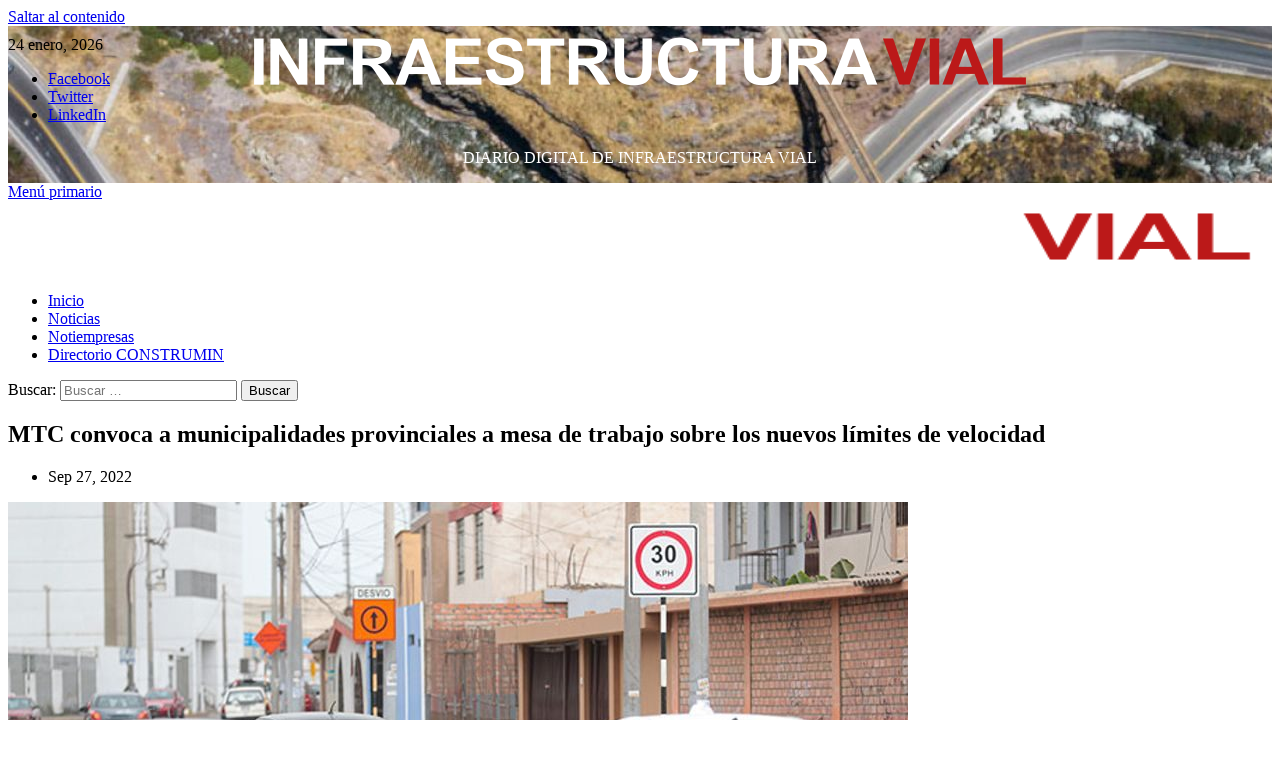

--- FILE ---
content_type: text/html; charset=UTF-8
request_url: https://infraestructuravial.pe/infraestructura-vial/mtc-convoca-a-municipalidades-provinciales-a-mesa-de-trabajo-sobre-los-nuevos-limites-de-velocidad/
body_size: 17846
content:
<!doctype html>
<html lang="es">

<head>
    <meta charset="UTF-8">
    <meta name="viewport" content="width=device-width, initial-scale=1">
    <link rel="profile" href="http://gmpg.org/xfn/11">
    <style>
#wpadminbar #wp-admin-bar-wsm_free_top_button .ab-icon:before {
	content: "\f239";
	color: #FF9800;
	top: 3px;
}
</style><meta name='robots' content='index, follow, max-image-preview:large, max-snippet:-1, max-video-preview:-1' />
	<style>img:is([sizes="auto" i], [sizes^="auto," i]) { contain-intrinsic-size: 3000px 1500px }</style>
	<link rel='preload' href='https://fonts.googleapis.com/css?family=Source%2BSans%2BPro%3A400%2C700%7CLato%3A400%2C700&#038;subset=latin&#038;display=swap' as='style' onload="this.onload=null;this.rel='stylesheet'" type='text/css' media='all' crossorigin='anonymous'>
<link rel='preconnect' href='https://fonts.googleapis.com' crossorigin='anonymous'>
<link rel='preconnect' href='https://fonts.gstatic.com' crossorigin='anonymous'>

	<!-- This site is optimized with the Yoast SEO plugin v25.8 - https://yoast.com/wordpress/plugins/seo/ -->
	<title>MTC convoca a municipalidades provinciales a mesa de trabajo sobre los nuevos límites de velocidad -</title>
	<link rel="canonical" href="https://infraestructuravial.pe/infraestructura-vial2/mtc-convoca-a-municipalidades-provinciales-a-mesa-de-trabajo-sobre-los-nuevos-limites-de-velocidad/" />
	<meta property="og:locale" content="es_ES" />
	<meta property="og:type" content="article" />
	<meta property="og:title" content="MTC convoca a municipalidades provinciales a mesa de trabajo sobre los nuevos límites de velocidad -" />
	<meta property="og:description" content="La Dirección de Seguridad Vial del Ministerio de Transportes y Comunicaciones ha convocado a las..." />
	<meta property="og:url" content="https://infraestructuravial.pe/infraestructura-vial2/mtc-convoca-a-municipalidades-provinciales-a-mesa-de-trabajo-sobre-los-nuevos-limites-de-velocidad/" />
	<meta property="article:publisher" content="https://www.facebook.com/cm.infraestructuravial" />
	<meta property="article:published_time" content="2022-09-27T14:45:34+00:00" />
	<meta property="article:modified_time" content="2022-09-27T14:45:39+00:00" />
	<meta property="og:image" content="https://infraestructuravial.pe/wp/wp-content/uploads/2022/09/MTC-convoca-a-municipalidades-provinciales-a-mesa-de-trabajo-sobre-los-nuevos-limites-de-velocidad.jpg" />
	<meta property="og:image:width" content="900" />
	<meta property="og:image:height" content="520" />
	<meta property="og:image:type" content="image/jpeg" />
	<meta name="author" content="admin" />
	<meta name="twitter:card" content="summary_large_image" />
	<meta name="twitter:creator" content="@Infraestvial" />
	<meta name="twitter:site" content="@Infraestvial" />
	<meta name="twitter:label1" content="Escrito por" />
	<meta name="twitter:data1" content="admin" />
	<meta name="twitter:label2" content="Tiempo de lectura" />
	<meta name="twitter:data2" content="2 minutos" />
	<script type="application/ld+json" class="yoast-schema-graph">{"@context":"https://schema.org","@graph":[{"@type":"Article","@id":"https://infraestructuravial.pe/infraestructura-vial2/mtc-convoca-a-municipalidades-provinciales-a-mesa-de-trabajo-sobre-los-nuevos-limites-de-velocidad/#article","isPartOf":{"@id":"https://infraestructuravial.pe/infraestructura-vial2/mtc-convoca-a-municipalidades-provinciales-a-mesa-de-trabajo-sobre-los-nuevos-limites-de-velocidad/"},"author":{"name":"admin","@id":"https://infraestructuravial.pe/#/schema/person/23f0bf450ea9dab81b1e5d11d3b3c6a6"},"headline":"MTC convoca a municipalidades provinciales a mesa de trabajo sobre los nuevos límites de velocidad","datePublished":"2022-09-27T14:45:34+00:00","dateModified":"2022-09-27T14:45:39+00:00","mainEntityOfPage":{"@id":"https://infraestructuravial.pe/infraestructura-vial2/mtc-convoca-a-municipalidades-provinciales-a-mesa-de-trabajo-sobre-los-nuevos-limites-de-velocidad/"},"wordCount":258,"publisher":{"@id":"https://infraestructuravial.pe/#organization"},"image":{"@id":"https://infraestructuravial.pe/infraestructura-vial2/mtc-convoca-a-municipalidades-provinciales-a-mesa-de-trabajo-sobre-los-nuevos-limites-de-velocidad/#primaryimage"},"thumbnailUrl":"https://infraestructuravial.pe/wp/wp-content/uploads/2022/09/MTC-convoca-a-municipalidades-provinciales-a-mesa-de-trabajo-sobre-los-nuevos-limites-de-velocidad.jpg","articleSection":["Infraestructura Vial"],"inLanguage":"es"},{"@type":"WebPage","@id":"https://infraestructuravial.pe/infraestructura-vial2/mtc-convoca-a-municipalidades-provinciales-a-mesa-de-trabajo-sobre-los-nuevos-limites-de-velocidad/","url":"https://infraestructuravial.pe/infraestructura-vial2/mtc-convoca-a-municipalidades-provinciales-a-mesa-de-trabajo-sobre-los-nuevos-limites-de-velocidad/","name":"MTC convoca a municipalidades provinciales a mesa de trabajo sobre los nuevos límites de velocidad -","isPartOf":{"@id":"https://infraestructuravial.pe/#website"},"primaryImageOfPage":{"@id":"https://infraestructuravial.pe/infraestructura-vial2/mtc-convoca-a-municipalidades-provinciales-a-mesa-de-trabajo-sobre-los-nuevos-limites-de-velocidad/#primaryimage"},"image":{"@id":"https://infraestructuravial.pe/infraestructura-vial2/mtc-convoca-a-municipalidades-provinciales-a-mesa-de-trabajo-sobre-los-nuevos-limites-de-velocidad/#primaryimage"},"thumbnailUrl":"https://infraestructuravial.pe/wp/wp-content/uploads/2022/09/MTC-convoca-a-municipalidades-provinciales-a-mesa-de-trabajo-sobre-los-nuevos-limites-de-velocidad.jpg","datePublished":"2022-09-27T14:45:34+00:00","dateModified":"2022-09-27T14:45:39+00:00","breadcrumb":{"@id":"https://infraestructuravial.pe/infraestructura-vial2/mtc-convoca-a-municipalidades-provinciales-a-mesa-de-trabajo-sobre-los-nuevos-limites-de-velocidad/#breadcrumb"},"inLanguage":"es","potentialAction":[{"@type":"ReadAction","target":["https://infraestructuravial.pe/infraestructura-vial2/mtc-convoca-a-municipalidades-provinciales-a-mesa-de-trabajo-sobre-los-nuevos-limites-de-velocidad/"]}]},{"@type":"ImageObject","inLanguage":"es","@id":"https://infraestructuravial.pe/infraestructura-vial2/mtc-convoca-a-municipalidades-provinciales-a-mesa-de-trabajo-sobre-los-nuevos-limites-de-velocidad/#primaryimage","url":"https://infraestructuravial.pe/wp/wp-content/uploads/2022/09/MTC-convoca-a-municipalidades-provinciales-a-mesa-de-trabajo-sobre-los-nuevos-limites-de-velocidad.jpg","contentUrl":"https://infraestructuravial.pe/wp/wp-content/uploads/2022/09/MTC-convoca-a-municipalidades-provinciales-a-mesa-de-trabajo-sobre-los-nuevos-limites-de-velocidad.jpg","width":900,"height":520},{"@type":"BreadcrumbList","@id":"https://infraestructuravial.pe/infraestructura-vial2/mtc-convoca-a-municipalidades-provinciales-a-mesa-de-trabajo-sobre-los-nuevos-limites-de-velocidad/#breadcrumb","itemListElement":[{"@type":"ListItem","position":1,"name":"Portada","item":"https://infraestructuravial.pe/"},{"@type":"ListItem","position":2,"name":"MTC convoca a municipalidades provinciales a mesa de trabajo sobre los nuevos límites de velocidad"}]},{"@type":"WebSite","@id":"https://infraestructuravial.pe/#website","url":"https://infraestructuravial.pe/","name":"Infraestructura Vial","description":"DIARIO DIGITAL DE INFRAESTRUCTURA VIAL","publisher":{"@id":"https://infraestructuravial.pe/#organization"},"potentialAction":[{"@type":"SearchAction","target":{"@type":"EntryPoint","urlTemplate":"https://infraestructuravial.pe/?s={search_term_string}"},"query-input":{"@type":"PropertyValueSpecification","valueRequired":true,"valueName":"search_term_string"}}],"inLanguage":"es"},{"@type":"Organization","@id":"https://infraestructuravial.pe/#organization","name":"Infraestructura Vial","url":"https://infraestructuravial.pe/","logo":{"@type":"ImageObject","inLanguage":"es","@id":"https://infraestructuravial.pe/#/schema/logo/image/","url":"https://infraestructuravial.pe/wp/wp-content/uploads/2023/04/infraestructuravial05.png","contentUrl":"https://infraestructuravial.pe/wp/wp-content/uploads/2023/04/infraestructuravial05.png","width":800,"height":71,"caption":"Infraestructura Vial"},"image":{"@id":"https://infraestructuravial.pe/#/schema/logo/image/"},"sameAs":["https://www.facebook.com/cm.infraestructuravial","https://x.com/Infraestvial","https://www.linkedin.com/company/infraestructuravial/about/"]},{"@type":"Person","@id":"https://infraestructuravial.pe/#/schema/person/23f0bf450ea9dab81b1e5d11d3b3c6a6","name":"admin","image":{"@type":"ImageObject","inLanguage":"es","@id":"https://infraestructuravial.pe/#/schema/person/image/","url":"https://secure.gravatar.com/avatar/58cef1a40111f121a6582392b78c5a75d29f6bdf96c3e9790e6480cd3d54382c?s=96&d=mm&r=g","contentUrl":"https://secure.gravatar.com/avatar/58cef1a40111f121a6582392b78c5a75d29f6bdf96c3e9790e6480cd3d54382c?s=96&d=mm&r=g","caption":"admin"},"url":"https://infraestructuravial.pe/author/admin/"}]}</script>
	<!-- / Yoast SEO plugin. -->


<link rel='dns-prefetch' href='//www.googletagmanager.com' />
<link rel='dns-prefetch' href='//fonts.googleapis.com' />
<link rel='preconnect' href='https://fonts.googleapis.com' />
<link rel='preconnect' href='https://fonts.gstatic.com' />
<link rel="alternate" type="application/rss+xml" title=" &raquo; Feed" href="https://infraestructuravial.pe/feed/" />
<link rel="alternate" type="application/rss+xml" title=" &raquo; Feed de los comentarios" href="https://infraestructuravial.pe/comments/feed/" />
<script type="text/javascript">
/* <![CDATA[ */
window._wpemojiSettings = {"baseUrl":"https:\/\/s.w.org\/images\/core\/emoji\/16.0.1\/72x72\/","ext":".png","svgUrl":"https:\/\/s.w.org\/images\/core\/emoji\/16.0.1\/svg\/","svgExt":".svg","source":{"concatemoji":"https:\/\/infraestructuravial.pe\/wp\/wp-includes\/js\/wp-emoji-release.min.js?ver=6.8.3"}};
/*! This file is auto-generated */
!function(s,n){var o,i,e;function c(e){try{var t={supportTests:e,timestamp:(new Date).valueOf()};sessionStorage.setItem(o,JSON.stringify(t))}catch(e){}}function p(e,t,n){e.clearRect(0,0,e.canvas.width,e.canvas.height),e.fillText(t,0,0);var t=new Uint32Array(e.getImageData(0,0,e.canvas.width,e.canvas.height).data),a=(e.clearRect(0,0,e.canvas.width,e.canvas.height),e.fillText(n,0,0),new Uint32Array(e.getImageData(0,0,e.canvas.width,e.canvas.height).data));return t.every(function(e,t){return e===a[t]})}function u(e,t){e.clearRect(0,0,e.canvas.width,e.canvas.height),e.fillText(t,0,0);for(var n=e.getImageData(16,16,1,1),a=0;a<n.data.length;a++)if(0!==n.data[a])return!1;return!0}function f(e,t,n,a){switch(t){case"flag":return n(e,"\ud83c\udff3\ufe0f\u200d\u26a7\ufe0f","\ud83c\udff3\ufe0f\u200b\u26a7\ufe0f")?!1:!n(e,"\ud83c\udde8\ud83c\uddf6","\ud83c\udde8\u200b\ud83c\uddf6")&&!n(e,"\ud83c\udff4\udb40\udc67\udb40\udc62\udb40\udc65\udb40\udc6e\udb40\udc67\udb40\udc7f","\ud83c\udff4\u200b\udb40\udc67\u200b\udb40\udc62\u200b\udb40\udc65\u200b\udb40\udc6e\u200b\udb40\udc67\u200b\udb40\udc7f");case"emoji":return!a(e,"\ud83e\udedf")}return!1}function g(e,t,n,a){var r="undefined"!=typeof WorkerGlobalScope&&self instanceof WorkerGlobalScope?new OffscreenCanvas(300,150):s.createElement("canvas"),o=r.getContext("2d",{willReadFrequently:!0}),i=(o.textBaseline="top",o.font="600 32px Arial",{});return e.forEach(function(e){i[e]=t(o,e,n,a)}),i}function t(e){var t=s.createElement("script");t.src=e,t.defer=!0,s.head.appendChild(t)}"undefined"!=typeof Promise&&(o="wpEmojiSettingsSupports",i=["flag","emoji"],n.supports={everything:!0,everythingExceptFlag:!0},e=new Promise(function(e){s.addEventListener("DOMContentLoaded",e,{once:!0})}),new Promise(function(t){var n=function(){try{var e=JSON.parse(sessionStorage.getItem(o));if("object"==typeof e&&"number"==typeof e.timestamp&&(new Date).valueOf()<e.timestamp+604800&&"object"==typeof e.supportTests)return e.supportTests}catch(e){}return null}();if(!n){if("undefined"!=typeof Worker&&"undefined"!=typeof OffscreenCanvas&&"undefined"!=typeof URL&&URL.createObjectURL&&"undefined"!=typeof Blob)try{var e="postMessage("+g.toString()+"("+[JSON.stringify(i),f.toString(),p.toString(),u.toString()].join(",")+"));",a=new Blob([e],{type:"text/javascript"}),r=new Worker(URL.createObjectURL(a),{name:"wpTestEmojiSupports"});return void(r.onmessage=function(e){c(n=e.data),r.terminate(),t(n)})}catch(e){}c(n=g(i,f,p,u))}t(n)}).then(function(e){for(var t in e)n.supports[t]=e[t],n.supports.everything=n.supports.everything&&n.supports[t],"flag"!==t&&(n.supports.everythingExceptFlag=n.supports.everythingExceptFlag&&n.supports[t]);n.supports.everythingExceptFlag=n.supports.everythingExceptFlag&&!n.supports.flag,n.DOMReady=!1,n.readyCallback=function(){n.DOMReady=!0}}).then(function(){return e}).then(function(){var e;n.supports.everything||(n.readyCallback(),(e=n.source||{}).concatemoji?t(e.concatemoji):e.wpemoji&&e.twemoji&&(t(e.twemoji),t(e.wpemoji)))}))}((window,document),window._wpemojiSettings);
/* ]]> */
</script>
<style id='wp-emoji-styles-inline-css' type='text/css'>

	img.wp-smiley, img.emoji {
		display: inline !important;
		border: none !important;
		box-shadow: none !important;
		height: 1em !important;
		width: 1em !important;
		margin: 0 0.07em !important;
		vertical-align: -0.1em !important;
		background: none !important;
		padding: 0 !important;
	}
</style>
<link rel='stylesheet' id='wp-block-library-css' href='https://infraestructuravial.pe/wp/wp-includes/css/dist/block-library/style.min.css?ver=6.8.3' type='text/css' media='all' />
<style id='wp-block-library-theme-inline-css' type='text/css'>
.wp-block-audio :where(figcaption){color:#555;font-size:13px;text-align:center}.is-dark-theme .wp-block-audio :where(figcaption){color:#ffffffa6}.wp-block-audio{margin:0 0 1em}.wp-block-code{border:1px solid #ccc;border-radius:4px;font-family:Menlo,Consolas,monaco,monospace;padding:.8em 1em}.wp-block-embed :where(figcaption){color:#555;font-size:13px;text-align:center}.is-dark-theme .wp-block-embed :where(figcaption){color:#ffffffa6}.wp-block-embed{margin:0 0 1em}.blocks-gallery-caption{color:#555;font-size:13px;text-align:center}.is-dark-theme .blocks-gallery-caption{color:#ffffffa6}:root :where(.wp-block-image figcaption){color:#555;font-size:13px;text-align:center}.is-dark-theme :root :where(.wp-block-image figcaption){color:#ffffffa6}.wp-block-image{margin:0 0 1em}.wp-block-pullquote{border-bottom:4px solid;border-top:4px solid;color:currentColor;margin-bottom:1.75em}.wp-block-pullquote cite,.wp-block-pullquote footer,.wp-block-pullquote__citation{color:currentColor;font-size:.8125em;font-style:normal;text-transform:uppercase}.wp-block-quote{border-left:.25em solid;margin:0 0 1.75em;padding-left:1em}.wp-block-quote cite,.wp-block-quote footer{color:currentColor;font-size:.8125em;font-style:normal;position:relative}.wp-block-quote:where(.has-text-align-right){border-left:none;border-right:.25em solid;padding-left:0;padding-right:1em}.wp-block-quote:where(.has-text-align-center){border:none;padding-left:0}.wp-block-quote.is-large,.wp-block-quote.is-style-large,.wp-block-quote:where(.is-style-plain){border:none}.wp-block-search .wp-block-search__label{font-weight:700}.wp-block-search__button{border:1px solid #ccc;padding:.375em .625em}:where(.wp-block-group.has-background){padding:1.25em 2.375em}.wp-block-separator.has-css-opacity{opacity:.4}.wp-block-separator{border:none;border-bottom:2px solid;margin-left:auto;margin-right:auto}.wp-block-separator.has-alpha-channel-opacity{opacity:1}.wp-block-separator:not(.is-style-wide):not(.is-style-dots){width:100px}.wp-block-separator.has-background:not(.is-style-dots){border-bottom:none;height:1px}.wp-block-separator.has-background:not(.is-style-wide):not(.is-style-dots){height:2px}.wp-block-table{margin:0 0 1em}.wp-block-table td,.wp-block-table th{word-break:normal}.wp-block-table :where(figcaption){color:#555;font-size:13px;text-align:center}.is-dark-theme .wp-block-table :where(figcaption){color:#ffffffa6}.wp-block-video :where(figcaption){color:#555;font-size:13px;text-align:center}.is-dark-theme .wp-block-video :where(figcaption){color:#ffffffa6}.wp-block-video{margin:0 0 1em}:root :where(.wp-block-template-part.has-background){margin-bottom:0;margin-top:0;padding:1.25em 2.375em}
</style>
<style id='global-styles-inline-css' type='text/css'>
:root{--wp--preset--aspect-ratio--square: 1;--wp--preset--aspect-ratio--4-3: 4/3;--wp--preset--aspect-ratio--3-4: 3/4;--wp--preset--aspect-ratio--3-2: 3/2;--wp--preset--aspect-ratio--2-3: 2/3;--wp--preset--aspect-ratio--16-9: 16/9;--wp--preset--aspect-ratio--9-16: 9/16;--wp--preset--color--black: #000000;--wp--preset--color--cyan-bluish-gray: #abb8c3;--wp--preset--color--white: #ffffff;--wp--preset--color--pale-pink: #f78da7;--wp--preset--color--vivid-red: #cf2e2e;--wp--preset--color--luminous-vivid-orange: #ff6900;--wp--preset--color--luminous-vivid-amber: #fcb900;--wp--preset--color--light-green-cyan: #7bdcb5;--wp--preset--color--vivid-green-cyan: #00d084;--wp--preset--color--pale-cyan-blue: #8ed1fc;--wp--preset--color--vivid-cyan-blue: #0693e3;--wp--preset--color--vivid-purple: #9b51e0;--wp--preset--gradient--vivid-cyan-blue-to-vivid-purple: linear-gradient(135deg,rgba(6,147,227,1) 0%,rgb(155,81,224) 100%);--wp--preset--gradient--light-green-cyan-to-vivid-green-cyan: linear-gradient(135deg,rgb(122,220,180) 0%,rgb(0,208,130) 100%);--wp--preset--gradient--luminous-vivid-amber-to-luminous-vivid-orange: linear-gradient(135deg,rgba(252,185,0,1) 0%,rgba(255,105,0,1) 100%);--wp--preset--gradient--luminous-vivid-orange-to-vivid-red: linear-gradient(135deg,rgba(255,105,0,1) 0%,rgb(207,46,46) 100%);--wp--preset--gradient--very-light-gray-to-cyan-bluish-gray: linear-gradient(135deg,rgb(238,238,238) 0%,rgb(169,184,195) 100%);--wp--preset--gradient--cool-to-warm-spectrum: linear-gradient(135deg,rgb(74,234,220) 0%,rgb(151,120,209) 20%,rgb(207,42,186) 40%,rgb(238,44,130) 60%,rgb(251,105,98) 80%,rgb(254,248,76) 100%);--wp--preset--gradient--blush-light-purple: linear-gradient(135deg,rgb(255,206,236) 0%,rgb(152,150,240) 100%);--wp--preset--gradient--blush-bordeaux: linear-gradient(135deg,rgb(254,205,165) 0%,rgb(254,45,45) 50%,rgb(107,0,62) 100%);--wp--preset--gradient--luminous-dusk: linear-gradient(135deg,rgb(255,203,112) 0%,rgb(199,81,192) 50%,rgb(65,88,208) 100%);--wp--preset--gradient--pale-ocean: linear-gradient(135deg,rgb(255,245,203) 0%,rgb(182,227,212) 50%,rgb(51,167,181) 100%);--wp--preset--gradient--electric-grass: linear-gradient(135deg,rgb(202,248,128) 0%,rgb(113,206,126) 100%);--wp--preset--gradient--midnight: linear-gradient(135deg,rgb(2,3,129) 0%,rgb(40,116,252) 100%);--wp--preset--font-size--small: 13px;--wp--preset--font-size--medium: 20px;--wp--preset--font-size--large: 36px;--wp--preset--font-size--x-large: 42px;--wp--preset--spacing--20: 0.44rem;--wp--preset--spacing--30: 0.67rem;--wp--preset--spacing--40: 1rem;--wp--preset--spacing--50: 1.5rem;--wp--preset--spacing--60: 2.25rem;--wp--preset--spacing--70: 3.38rem;--wp--preset--spacing--80: 5.06rem;--wp--preset--shadow--natural: 6px 6px 9px rgba(0, 0, 0, 0.2);--wp--preset--shadow--deep: 12px 12px 50px rgba(0, 0, 0, 0.4);--wp--preset--shadow--sharp: 6px 6px 0px rgba(0, 0, 0, 0.2);--wp--preset--shadow--outlined: 6px 6px 0px -3px rgba(255, 255, 255, 1), 6px 6px rgba(0, 0, 0, 1);--wp--preset--shadow--crisp: 6px 6px 0px rgba(0, 0, 0, 1);}:root { --wp--style--global--content-size: 740px;--wp--style--global--wide-size: 1200px; }:where(body) { margin: 0; }.wp-site-blocks > .alignleft { float: left; margin-right: 2em; }.wp-site-blocks > .alignright { float: right; margin-left: 2em; }.wp-site-blocks > .aligncenter { justify-content: center; margin-left: auto; margin-right: auto; }:where(.wp-site-blocks) > * { margin-block-start: 24px; margin-block-end: 0; }:where(.wp-site-blocks) > :first-child { margin-block-start: 0; }:where(.wp-site-blocks) > :last-child { margin-block-end: 0; }:root { --wp--style--block-gap: 24px; }:root :where(.is-layout-flow) > :first-child{margin-block-start: 0;}:root :where(.is-layout-flow) > :last-child{margin-block-end: 0;}:root :where(.is-layout-flow) > *{margin-block-start: 24px;margin-block-end: 0;}:root :where(.is-layout-constrained) > :first-child{margin-block-start: 0;}:root :where(.is-layout-constrained) > :last-child{margin-block-end: 0;}:root :where(.is-layout-constrained) > *{margin-block-start: 24px;margin-block-end: 0;}:root :where(.is-layout-flex){gap: 24px;}:root :where(.is-layout-grid){gap: 24px;}.is-layout-flow > .alignleft{float: left;margin-inline-start: 0;margin-inline-end: 2em;}.is-layout-flow > .alignright{float: right;margin-inline-start: 2em;margin-inline-end: 0;}.is-layout-flow > .aligncenter{margin-left: auto !important;margin-right: auto !important;}.is-layout-constrained > .alignleft{float: left;margin-inline-start: 0;margin-inline-end: 2em;}.is-layout-constrained > .alignright{float: right;margin-inline-start: 2em;margin-inline-end: 0;}.is-layout-constrained > .aligncenter{margin-left: auto !important;margin-right: auto !important;}.is-layout-constrained > :where(:not(.alignleft):not(.alignright):not(.alignfull)){max-width: var(--wp--style--global--content-size);margin-left: auto !important;margin-right: auto !important;}.is-layout-constrained > .alignwide{max-width: var(--wp--style--global--wide-size);}body .is-layout-flex{display: flex;}.is-layout-flex{flex-wrap: wrap;align-items: center;}.is-layout-flex > :is(*, div){margin: 0;}body .is-layout-grid{display: grid;}.is-layout-grid > :is(*, div){margin: 0;}body{padding-top: 0px;padding-right: 0px;padding-bottom: 0px;padding-left: 0px;}a:where(:not(.wp-element-button)){text-decoration: none;}:root :where(.wp-element-button, .wp-block-button__link){background-color: #32373c;border-width: 0;color: #fff;font-family: inherit;font-size: inherit;line-height: inherit;padding: calc(0.667em + 2px) calc(1.333em + 2px);text-decoration: none;}.has-black-color{color: var(--wp--preset--color--black) !important;}.has-cyan-bluish-gray-color{color: var(--wp--preset--color--cyan-bluish-gray) !important;}.has-white-color{color: var(--wp--preset--color--white) !important;}.has-pale-pink-color{color: var(--wp--preset--color--pale-pink) !important;}.has-vivid-red-color{color: var(--wp--preset--color--vivid-red) !important;}.has-luminous-vivid-orange-color{color: var(--wp--preset--color--luminous-vivid-orange) !important;}.has-luminous-vivid-amber-color{color: var(--wp--preset--color--luminous-vivid-amber) !important;}.has-light-green-cyan-color{color: var(--wp--preset--color--light-green-cyan) !important;}.has-vivid-green-cyan-color{color: var(--wp--preset--color--vivid-green-cyan) !important;}.has-pale-cyan-blue-color{color: var(--wp--preset--color--pale-cyan-blue) !important;}.has-vivid-cyan-blue-color{color: var(--wp--preset--color--vivid-cyan-blue) !important;}.has-vivid-purple-color{color: var(--wp--preset--color--vivid-purple) !important;}.has-black-background-color{background-color: var(--wp--preset--color--black) !important;}.has-cyan-bluish-gray-background-color{background-color: var(--wp--preset--color--cyan-bluish-gray) !important;}.has-white-background-color{background-color: var(--wp--preset--color--white) !important;}.has-pale-pink-background-color{background-color: var(--wp--preset--color--pale-pink) !important;}.has-vivid-red-background-color{background-color: var(--wp--preset--color--vivid-red) !important;}.has-luminous-vivid-orange-background-color{background-color: var(--wp--preset--color--luminous-vivid-orange) !important;}.has-luminous-vivid-amber-background-color{background-color: var(--wp--preset--color--luminous-vivid-amber) !important;}.has-light-green-cyan-background-color{background-color: var(--wp--preset--color--light-green-cyan) !important;}.has-vivid-green-cyan-background-color{background-color: var(--wp--preset--color--vivid-green-cyan) !important;}.has-pale-cyan-blue-background-color{background-color: var(--wp--preset--color--pale-cyan-blue) !important;}.has-vivid-cyan-blue-background-color{background-color: var(--wp--preset--color--vivid-cyan-blue) !important;}.has-vivid-purple-background-color{background-color: var(--wp--preset--color--vivid-purple) !important;}.has-black-border-color{border-color: var(--wp--preset--color--black) !important;}.has-cyan-bluish-gray-border-color{border-color: var(--wp--preset--color--cyan-bluish-gray) !important;}.has-white-border-color{border-color: var(--wp--preset--color--white) !important;}.has-pale-pink-border-color{border-color: var(--wp--preset--color--pale-pink) !important;}.has-vivid-red-border-color{border-color: var(--wp--preset--color--vivid-red) !important;}.has-luminous-vivid-orange-border-color{border-color: var(--wp--preset--color--luminous-vivid-orange) !important;}.has-luminous-vivid-amber-border-color{border-color: var(--wp--preset--color--luminous-vivid-amber) !important;}.has-light-green-cyan-border-color{border-color: var(--wp--preset--color--light-green-cyan) !important;}.has-vivid-green-cyan-border-color{border-color: var(--wp--preset--color--vivid-green-cyan) !important;}.has-pale-cyan-blue-border-color{border-color: var(--wp--preset--color--pale-cyan-blue) !important;}.has-vivid-cyan-blue-border-color{border-color: var(--wp--preset--color--vivid-cyan-blue) !important;}.has-vivid-purple-border-color{border-color: var(--wp--preset--color--vivid-purple) !important;}.has-vivid-cyan-blue-to-vivid-purple-gradient-background{background: var(--wp--preset--gradient--vivid-cyan-blue-to-vivid-purple) !important;}.has-light-green-cyan-to-vivid-green-cyan-gradient-background{background: var(--wp--preset--gradient--light-green-cyan-to-vivid-green-cyan) !important;}.has-luminous-vivid-amber-to-luminous-vivid-orange-gradient-background{background: var(--wp--preset--gradient--luminous-vivid-amber-to-luminous-vivid-orange) !important;}.has-luminous-vivid-orange-to-vivid-red-gradient-background{background: var(--wp--preset--gradient--luminous-vivid-orange-to-vivid-red) !important;}.has-very-light-gray-to-cyan-bluish-gray-gradient-background{background: var(--wp--preset--gradient--very-light-gray-to-cyan-bluish-gray) !important;}.has-cool-to-warm-spectrum-gradient-background{background: var(--wp--preset--gradient--cool-to-warm-spectrum) !important;}.has-blush-light-purple-gradient-background{background: var(--wp--preset--gradient--blush-light-purple) !important;}.has-blush-bordeaux-gradient-background{background: var(--wp--preset--gradient--blush-bordeaux) !important;}.has-luminous-dusk-gradient-background{background: var(--wp--preset--gradient--luminous-dusk) !important;}.has-pale-ocean-gradient-background{background: var(--wp--preset--gradient--pale-ocean) !important;}.has-electric-grass-gradient-background{background: var(--wp--preset--gradient--electric-grass) !important;}.has-midnight-gradient-background{background: var(--wp--preset--gradient--midnight) !important;}.has-small-font-size{font-size: var(--wp--preset--font-size--small) !important;}.has-medium-font-size{font-size: var(--wp--preset--font-size--medium) !important;}.has-large-font-size{font-size: var(--wp--preset--font-size--large) !important;}.has-x-large-font-size{font-size: var(--wp--preset--font-size--x-large) !important;}
:root :where(.wp-block-pullquote){font-size: 1.5em;line-height: 1.6;}
</style>
<link rel='stylesheet' id='menu-image-css' href='https://infraestructuravial.pe/wp/wp-content/plugins/menu-image/includes/css/menu-image.css?ver=3.13' type='text/css' media='all' />
<link rel='stylesheet' id='dashicons-css' href='https://infraestructuravial.pe/wp/wp-includes/css/dashicons.min.css?ver=6.8.3' type='text/css' media='all' />
<link rel='stylesheet' id='wsm-style-css' href='https://infraestructuravial.pe/wp/wp-content/plugins/wp-stats-manager/css/style.css?ver=1.2' type='text/css' media='all' />
<link rel='stylesheet' id='covernews-google-fonts-css' href='https://fonts.googleapis.com/css?family=Source%2BSans%2BPro%3A400%2C700%7CLato%3A400%2C700&#038;subset=latin&#038;display=swap' type='text/css' media='all' />
<link rel='stylesheet' id='covernews-icons-css' href='https://infraestructuravial.pe/wp/wp-content/themes/covernews/assets/icons/style.css?ver=6.8.3' type='text/css' media='all' />
<link rel='stylesheet' id='bootstrap-css' href='https://infraestructuravial.pe/wp/wp-content/themes/covernews/assets/bootstrap/css/bootstrap.min.css?ver=6.8.3' type='text/css' media='all' />
<link rel='stylesheet' id='covernews-style-css' href='https://infraestructuravial.pe/wp/wp-content/themes/covernews/style.min.css?ver=5.5.4.1' type='text/css' media='all' />
<link rel='stylesheet' id='elementor-frontend-css' href='https://infraestructuravial.pe/wp/wp-content/plugins/elementor/assets/css/frontend.min.css?ver=3.31.3' type='text/css' media='all' />
<link rel='stylesheet' id='widget-heading-css' href='https://infraestructuravial.pe/wp/wp-content/plugins/elementor/assets/css/widget-heading.min.css?ver=3.31.3' type='text/css' media='all' />
<link rel='stylesheet' id='widget-post-info-css' href='https://infraestructuravial.pe/wp/wp-content/plugins/elementor-pro/assets/css/widget-post-info.min.css?ver=3.31.2' type='text/css' media='all' />
<link rel='stylesheet' id='widget-icon-list-css' href='https://infraestructuravial.pe/wp/wp-content/plugins/elementor/assets/css/widget-icon-list.min.css?ver=3.31.3' type='text/css' media='all' />
<link rel='stylesheet' id='elementor-icons-shared-0-css' href='https://infraestructuravial.pe/wp/wp-content/plugins/elementor/assets/lib/font-awesome/css/fontawesome.min.css?ver=5.15.3' type='text/css' media='all' />
<link rel='stylesheet' id='elementor-icons-fa-regular-css' href='https://infraestructuravial.pe/wp/wp-content/plugins/elementor/assets/lib/font-awesome/css/regular.min.css?ver=5.15.3' type='text/css' media='all' />
<link rel='stylesheet' id='elementor-icons-fa-solid-css' href='https://infraestructuravial.pe/wp/wp-content/plugins/elementor/assets/lib/font-awesome/css/solid.min.css?ver=5.15.3' type='text/css' media='all' />
<link rel='stylesheet' id='widget-image-css' href='https://infraestructuravial.pe/wp/wp-content/plugins/elementor/assets/css/widget-image.min.css?ver=3.31.3' type='text/css' media='all' />
<link rel='stylesheet' id='elementor-icons-css' href='https://infraestructuravial.pe/wp/wp-content/plugins/elementor/assets/lib/eicons/css/elementor-icons.min.css?ver=5.43.0' type='text/css' media='all' />
<link rel='stylesheet' id='elementor-post-10575-css' href='https://infraestructuravial.pe/wp/wp-content/uploads/elementor/css/post-10575.css?ver=1768284826' type='text/css' media='all' />
<link rel='stylesheet' id='elementor-post-21207-css' href='https://infraestructuravial.pe/wp/wp-content/uploads/elementor/css/post-21207.css?ver=1768284827' type='text/css' media='all' />
<link rel='stylesheet' id='elementor-gf-local-roboto-css' href='https://infraestructuravial.pe/wp/wp-content/uploads/elementor/google-fonts/css/roboto.css?ver=1742677085' type='text/css' media='all' />
<link rel='stylesheet' id='elementor-gf-local-robotoslab-css' href='https://infraestructuravial.pe/wp/wp-content/uploads/elementor/google-fonts/css/robotoslab.css?ver=1742677038' type='text/css' media='all' />
<script type="text/javascript" src="https://infraestructuravial.pe/wp/wp-includes/js/jquery/jquery.min.js?ver=3.7.1" id="jquery-core-js"></script>
<script type="text/javascript" src="https://infraestructuravial.pe/wp/wp-includes/js/jquery/jquery-migrate.min.js?ver=3.4.1" id="jquery-migrate-js"></script>

<!-- Fragmento de código de la etiqueta de Google (gtag.js) añadida por Site Kit -->
<!-- Fragmento de código de Google Analytics añadido por Site Kit -->
<script type="text/javascript" src="https://www.googletagmanager.com/gtag/js?id=GT-NN6ZZM" id="google_gtagjs-js" async></script>
<script type="text/javascript" id="google_gtagjs-js-after">
/* <![CDATA[ */
window.dataLayer = window.dataLayer || [];function gtag(){dataLayer.push(arguments);}
gtag("set","linker",{"domains":["infraestructuravial.pe"]});
gtag("js", new Date());
gtag("set", "developer_id.dZTNiMT", true);
gtag("config", "GT-NN6ZZM");
/* ]]> */
</script>
<link rel="https://api.w.org/" href="https://infraestructuravial.pe/wp-json/" /><link rel="alternate" title="JSON" type="application/json" href="https://infraestructuravial.pe/wp-json/wp/v2/posts/13295" /><link rel="EditURI" type="application/rsd+xml" title="RSD" href="https://infraestructuravial.pe/wp/xmlrpc.php?rsd" />
<meta name="generator" content="WordPress 6.8.3" />
<link rel='shortlink' href='https://infraestructuravial.pe/?p=13295' />
<link rel="alternate" title="oEmbed (JSON)" type="application/json+oembed" href="https://infraestructuravial.pe/wp-json/oembed/1.0/embed?url=https%3A%2F%2Finfraestructuravial.pe%2Finfraestructura-vial%2Fmtc-convoca-a-municipalidades-provinciales-a-mesa-de-trabajo-sobre-los-nuevos-limites-de-velocidad%2F" />
<link rel="alternate" title="oEmbed (XML)" type="text/xml+oembed" href="https://infraestructuravial.pe/wp-json/oembed/1.0/embed?url=https%3A%2F%2Finfraestructuravial.pe%2Finfraestructura-vial%2Fmtc-convoca-a-municipalidades-provinciales-a-mesa-de-trabajo-sobre-los-nuevos-limites-de-velocidad%2F&#038;format=xml" />
<meta name="generator" content="Site Kit by Google 1.170.0" />
        <!-- Wordpress Stats Manager -->
        <script type="text/javascript">
            var _wsm = _wsm || [];
            _wsm.push(['trackPageView']);
            _wsm.push(['enableLinkTracking']);
            _wsm.push(['enableHeartBeatTimer']);
            (function() {
                var u = "https://infraestructuravial.pe/wp/wp-content/plugins/wp-stats-manager/";
                _wsm.push(['setUrlReferrer', ""]);
                _wsm.push(['setTrackerUrl', "https://infraestructuravial.pe/wp/?wmcAction=wmcTrack"]);
                _wsm.push(['setSiteId', "1"]);
                _wsm.push(['setPageId', "13295"]);
                _wsm.push(['setWpUserId', "0"]);
                var d = document,
                    g = d.createElement('script'),
                    s = d.getElementsByTagName('script')[0];
                g.type = 'text/javascript';
                g.async = true;
                g.defer = true;
                g.src = u + 'js/wsm_new.js';
                s.parentNode.insertBefore(g, s);
            })();
        </script>
        <!-- End Wordpress Stats Manager Code -->
<link rel="preload" href="https://infraestructuravial.pe/wp/wp-content/uploads/2021/05/cropped-infraestructuravial-head-1.jpg" as="image"><meta name="generator" content="Elementor 3.31.3; features: additional_custom_breakpoints, e_element_cache; settings: css_print_method-external, google_font-enabled, font_display-auto">
			<style>
				.e-con.e-parent:nth-of-type(n+4):not(.e-lazyloaded):not(.e-no-lazyload),
				.e-con.e-parent:nth-of-type(n+4):not(.e-lazyloaded):not(.e-no-lazyload) * {
					background-image: none !important;
				}
				@media screen and (max-height: 1024px) {
					.e-con.e-parent:nth-of-type(n+3):not(.e-lazyloaded):not(.e-no-lazyload),
					.e-con.e-parent:nth-of-type(n+3):not(.e-lazyloaded):not(.e-no-lazyload) * {
						background-image: none !important;
					}
				}
				@media screen and (max-height: 640px) {
					.e-con.e-parent:nth-of-type(n+2):not(.e-lazyloaded):not(.e-no-lazyload),
					.e-con.e-parent:nth-of-type(n+2):not(.e-lazyloaded):not(.e-no-lazyload) * {
						background-image: none !important;
					}
				}
			</style>
			        <style type="text/css">
                        .site-title a,
            .site-header .site-branding .site-title a:visited,
            .site-header .site-branding .site-title a:hover,
            .site-description {
                color: #ffffff;
            }

            .site-branding .site-title {
                font-size: 48px;
            }

            @media only screen and (max-width: 640px) {
                .header-layout-3 .site-header .site-branding .site-title,
                .site-branding .site-title {
                    font-size: 60px;

                }
              }   

           @media only screen and (max-width: 375px) {
               .header-layout-3 .site-header .site-branding .site-title,
               .site-branding .site-title {
                        font-size: 50px;

                    }
                }
                
                    .elementor-template-full-width .elementor-section.elementor-section-full_width > .elementor-container,
        .elementor-template-full-width .elementor-section.elementor-section-boxed > .elementor-container{
            max-width: 1200px;
        }
        @media (min-width: 1600px){
            .elementor-template-full-width .elementor-section.elementor-section-full_width > .elementor-container,
            .elementor-template-full-width .elementor-section.elementor-section-boxed > .elementor-container{
                max-width: 1600px;
            }
        }
        
        .align-content-left .elementor-section-stretched,
        .align-content-right .elementor-section-stretched {
            max-width: 100%;
            left: 0 !important;
        }


        </style>
        <link rel="icon" href="https://infraestructuravial.pe/wp/wp-content/uploads/2024/07/casco-infraestructuravial-lb-270x270-1-36x36.png" sizes="32x32" />
<link rel="icon" href="https://infraestructuravial.pe/wp/wp-content/uploads/2024/07/casco-infraestructuravial-lb-270x270-1.png" sizes="192x192" />
<link rel="apple-touch-icon" href="https://infraestructuravial.pe/wp/wp-content/uploads/2024/07/casco-infraestructuravial-lb-270x270-1.png" />
<meta name="msapplication-TileImage" content="https://infraestructuravial.pe/wp/wp-content/uploads/2024/07/casco-infraestructuravial-lb-270x270-1.png" />
		<style type="text/css" id="wp-custom-css">
			.site-branding {
        display: inline-block;
        margin: 0 auto;
}

.masthead-banner .container .row .col-md-4{
        width: 100%;
        text-align: center;
}

.custom-logo{
        width: 100%;
        text-align: center;
}
.site-description{
        width: 100%;
        text-align: center;
}
/*.site-info .container .row .col-#sm-12{
				display: none;
}*/

#page > div.header-layout-1 > div{
	background-color: rgba(255, 0, 0, 0);
	height: 0px;
	position:relative;
	top:10px;
	z-index: 2;
}

@media screen and (max-width: 600px){
	#page > div.header-layout-1 > div{
	display: none;
}
}

#page > footer > div.site-info > div > div > div > span{
	display: none;
}
#page > footer > div.site-info > div > div > div > a{
	display: none;
}		</style>
		</head>

<body class="wp-singular post-template-default single single-post postid-13295 single-format-standard wp-custom-logo wp-embed-responsive wp-theme-covernews default-content-layout archive-layout-grid scrollup-sticky-header aft-sticky-header aft-sticky-sidebar default aft-container-default aft-main-banner-slider-editors-picks-trending single-content-mode-default header-image-default align-content-left aft-and elementor-default elementor-template-full-width elementor-kit-10575 elementor-page-21207">
    
            <div id="af-preloader">
            <div id="loader-wrapper">
                <div id="loader"></div>
            </div>
        </div>
    
    <div id="page" class="site">
        <a class="skip-link screen-reader-text" href="#content">Saltar al contenido</a>

        <div class="header-layout-1">
      <div class="top-masthead">

      <div class="container">
        <div class="row">
                      <div class="col-xs-12 col-sm-12 col-md-8 device-center">
                              <span class="topbar-date">
                  24 enero, 2026                </span>

              
                          </div>
                                <div class="col-xs-12 col-sm-12 col-md-4 pull-right">
              <div class="social-navigation"><ul id="social-menu" class="menu"><li id="menu-item-7305" class="menu-item menu-item-type-custom menu-item-object-custom menu-item-7305"><a target="_blank" href="https://www.facebook.com/Infraestructura-Vial-105086618812310"><span class="screen-reader-text">Facebook</span></a></li>
<li id="menu-item-7076" class="menu-item menu-item-type-custom menu-item-object-custom menu-item-7076"><a target="_blank" href="https://twitter.com/Infraestvial"><span class="screen-reader-text">Twitter</span></a></li>
<li id="menu-item-7075" class="menu-item menu-item-type-custom menu-item-object-custom menu-item-7075"><a target="_blank" href="https://www.linkedin.com/company/52134945/"><span class="screen-reader-text">LinkedIn</span></a></li>
</ul></div>            </div>
                  </div>
      </div>
    </div> <!--    Topbar Ends-->
    <header id="masthead" class="site-header">
        <div class="masthead-banner af-header-image data-bg" style="background-image: url(https://infraestructuravial.pe/wp/wp-content/uploads/2021/05/cropped-infraestructuravial-head-1.jpg);">
      <div class="container">
        <div class="row">
          <div class="col-md-4">
            <div class="site-branding">
              <a href="https://infraestructuravial.pe/" class="custom-logo-link" rel="home"><img width="800" height="71" src="https://infraestructuravial.pe/wp/wp-content/uploads/2023/04/infraestructuravial05.png" class="custom-logo" alt="infraestructuravial05" decoding="async" srcset="https://infraestructuravial.pe/wp/wp-content/uploads/2023/04/infraestructuravial05.png 800w, https://infraestructuravial.pe/wp/wp-content/uploads/2023/04/infraestructuravial05-300x27.png 300w, https://infraestructuravial.pe/wp/wp-content/uploads/2023/04/infraestructuravial05-768x68.png 768w" sizes="(max-width: 800px) 100vw, 800px" loading="lazy" /></a>                <p class="site-title font-family-1">
                  <a href="https://infraestructuravial.pe/" rel="home"></a>
                </p>
              
                              <p class="site-description">DIARIO DIGITAL DE INFRAESTRUCTURA VIAL</p>
                          </div>
          </div>
          <div class="col-md-8">
                      </div>
        </div>
      </div>
    </div>
    <nav id="site-navigation" class="main-navigation">
      <div class="container">
        <div class="row">
          <div class="kol-12">
            <div class="navigation-container">

              <div class="main-navigation-container-items-wrapper">

                <span class="toggle-menu">
                  <a
                    href="#"
                    class="aft-void-menu"
                    role="button"
                    aria-label="Alternar menú principal"
                    aria-controls="primary-menu" aria-expanded="false">
                    <span class="screen-reader-text">Menú primario</span>
                    <i class="ham"></i>
                  </a>
                </span>
                <span class="af-mobile-site-title-wrap">
                  <a href="https://infraestructuravial.pe/" class="custom-logo-link" rel="home"><img width="800" height="71" src="https://infraestructuravial.pe/wp/wp-content/uploads/2023/04/infraestructuravial05.png" class="custom-logo" alt="infraestructuravial05" decoding="async" srcset="https://infraestructuravial.pe/wp/wp-content/uploads/2023/04/infraestructuravial05.png 800w, https://infraestructuravial.pe/wp/wp-content/uploads/2023/04/infraestructuravial05-300x27.png 300w, https://infraestructuravial.pe/wp/wp-content/uploads/2023/04/infraestructuravial05-768x68.png 768w" sizes="(max-width: 800px) 100vw, 800px" loading="lazy" /></a>                  <p class="site-title font-family-1">
                    <a href="https://infraestructuravial.pe/" rel="home"></a>
                  </p>
                </span>
                <div class="menu main-menu"><ul id="primary-menu" class="menu"><li id="menu-item-11982" class="menu-item menu-item-type-custom menu-item-object-custom menu-item-home menu-item-11982"><a href="https://infraestructuravial.pe">Inicio</a></li>
<li id="menu-item-23875" class="menu-item menu-item-type-taxonomy menu-item-object-category menu-item-23875"><a href="https://infraestructuravial.pe/category/noticias/">Noticias</a></li>
<li id="menu-item-23876" class="menu-item menu-item-type-taxonomy menu-item-object-category menu-item-23876"><a href="https://infraestructuravial.pe/category/notiempresas/">Notiempresas</a></li>
<li id="menu-item-15882" class="menu-item menu-item-type-custom menu-item-object-custom menu-item-15882"><a target="_blank" href="https://construmin.pe" class="menu-image-title-before menu-image-not-hovered"><span class="menu-image-title-before menu-image-title">Directorio CONSTRUMIN</span><span class="dashicons dashicons-search before-menu-image-icons"></span></a></li>
</ul></div>              </div>
              <div class="cart-search">

                <div class="af-search-wrap">
                  <div class="search-overlay">
                    <a href="#" title="Search" class="search-icon">
                      <i class="fa fa-search"></i>
                    </a>
                    <div class="af-search-form">
                      <form role="search" method="get" class="search-form" action="https://infraestructuravial.pe/">
				<label>
					<span class="screen-reader-text">Buscar:</span>
					<input type="search" class="search-field" placeholder="Buscar &hellip;" value="" name="s" />
				</label>
				<input type="submit" class="search-submit" value="Buscar" />
			</form>                    </div>
                  </div>
                </div>
              </div>


            </div>
          </div>
        </div>
      </div>
    </nav>
  </header>
</div>

        
            <div id="content" class="container">
                        		<div data-elementor-type="single-post" data-elementor-id="21207" class="elementor elementor-21207 elementor-location-single post-13295 post type-post status-publish format-standard has-post-thumbnail hentry category-infraestructura-vial" data-elementor-post-type="elementor_library">
					<section class="elementor-section elementor-top-section elementor-element elementor-element-b02c155 elementor-section-boxed elementor-section-height-default elementor-section-height-default" data-id="b02c155" data-element_type="section">
						<div class="elementor-container elementor-column-gap-default">
					<div class="elementor-column elementor-col-66 elementor-top-column elementor-element elementor-element-c749329" data-id="c749329" data-element_type="column">
			<div class="elementor-widget-wrap elementor-element-populated">
						<div class="elementor-element elementor-element-3a1647f elementor-widget elementor-widget-theme-post-title elementor-page-title elementor-widget-heading" data-id="3a1647f" data-element_type="widget" data-widget_type="theme-post-title.default">
				<div class="elementor-widget-container">
					<h1 class="elementor-heading-title elementor-size-default">MTC convoca a municipalidades provinciales a mesa de trabajo sobre los nuevos límites de velocidad</h1>				</div>
				</div>
				<div class="elementor-element elementor-element-281d167 elementor-widget elementor-widget-post-info" data-id="281d167" data-element_type="widget" data-widget_type="post-info.default">
				<div class="elementor-widget-container">
							<ul class="elementor-inline-items elementor-icon-list-items elementor-post-info">
								<li class="elementor-icon-list-item elementor-repeater-item-7707999 elementor-inline-item" itemprop="datePublished">
													<span class="elementor-icon-list-text elementor-post-info__item elementor-post-info__item--type-date">
										<time>Sep 27, 2022</time>					</span>
								</li>
				</ul>
						</div>
				</div>
				<div class="elementor-element elementor-element-b864afc elementor-widget elementor-widget-theme-post-featured-image elementor-widget-image" data-id="b864afc" data-element_type="widget" data-widget_type="theme-post-featured-image.default">
				<div class="elementor-widget-container">
															<img src="https://infraestructuravial.pe/wp/wp-content/uploads/elementor/thumbs/MTC-convoca-a-municipalidades-provinciales-a-mesa-de-trabajo-sobre-los-nuevos-limites-de-velocidad-pvdu5awdy7dej6dpo35wj6b3xjozb2q3ykdu185w0g.jpg" title="MTC convoca a municipalidades provinciales a mesa de trabajo sobre los nuevos límites de velocidad" alt="MTC convoca a municipalidades provinciales a mesa de trabajo sobre los nuevos límites de velocidad" loading="lazy" />															</div>
				</div>
				<div class="elementor-element elementor-element-8958f8e elementor-widget elementor-widget-shortcode" data-id="8958f8e" data-element_type="widget" data-widget_type="shortcode.default">
				<div class="elementor-widget-container">
							<div class="elementor-shortcode">		<div data-elementor-type="section" data-elementor-id="21175" class="elementor elementor-21175 elementor-location-single" data-elementor-post-type="elementor_library">
					<section class="elementor-section elementor-top-section elementor-element elementor-element-8d9c01e elementor-section-content-middle elementor-section-boxed elementor-section-height-default elementor-section-height-default" data-id="8d9c01e" data-element_type="section">
						<div class="elementor-container elementor-column-gap-default">
					<div class="elementor-column elementor-col-50 elementor-top-column elementor-element elementor-element-2c1a754" data-id="2c1a754" data-element_type="column">
			<div class="elementor-widget-wrap elementor-element-populated">
						<div class="elementor-element elementor-element-b42354e elementor-align-center elementor-widget elementor-widget-button" data-id="b42354e" data-element_type="widget" data-widget_type="button.default">
				<div class="elementor-widget-container">
									<div class="elementor-button-wrapper">
					<a class="elementor-button elementor-button-link elementor-size-sm" href="https://chat.whatsapp.com/JkMBfl9BeKj3e4Oy83vPik" target="_blank">
						<span class="elementor-button-content-wrapper">
						<span class="elementor-button-icon">
				<i aria-hidden="true" class="fab fa-whatsapp"></i>			</span>
									<span class="elementor-button-text">Únete al Whatsapp de Infraestructura Vial</span>
					</span>
					</a>
				</div>
								</div>
				</div>
					</div>
		</div>
				<div class="elementor-column elementor-col-50 elementor-top-column elementor-element elementor-element-de2ecad" data-id="de2ecad" data-element_type="column">
			<div class="elementor-widget-wrap elementor-element-populated">
						<div class="elementor-element elementor-element-a66e811 elementor-align-center elementor-widget elementor-widget-button" data-id="a66e811" data-element_type="widget" data-widget_type="button.default">
				<div class="elementor-widget-container">
									<div class="elementor-button-wrapper">
					<a class="elementor-button elementor-button-link elementor-size-sm" href="https://infraestructuravial.pe/suscribase-al-boletin/">
						<span class="elementor-button-content-wrapper">
									<span class="elementor-button-text">Suscríbete al Boletín</span>
					</span>
					</a>
				</div>
								</div>
				</div>
					</div>
		</div>
					</div>
		</section>
				</div>
		</div>
						</div>
				</div>
				<div class="elementor-element elementor-element-dee9dfa elementor-widget elementor-widget-theme-post-content" data-id="dee9dfa" data-element_type="widget" data-widget_type="theme-post-content.default">
				<div class="elementor-widget-container">
					
<p>La Dirección de Seguridad Vial del Ministerio de Transportes y Comunicaciones ha convocado a las municipalidades provinciales más pobladas del Perú para una mesa de trabajo sobre los nuevos límites de velocidad que se realizará el 23 de setiembre.</p>



<p>El objetivo es conocer el estado de implementación de la señalización y otras medidas, a fin de promover el D.S. Nº025-2021, que establece los nuevos límites de velocidad para calles, jirones y avenidas en zonas urbanas, como paso inicial del proceso de gestión de velocidades en el país.</p>



<p>La convocatoria del MTC a los gobiernos locales permitirá identificar también la problemática de cada ciudad con respecto a la ejecución de las acciones en materia de seguridad vial, según lo dispone el decreto supremo aprobado en julio.</p>



<p><em>“El principal objetivo de la normativa del MTC es cuidar la vida y salud de la población, y de esa manera contribuir con la reducción de siniestros viales”</em>, explicó Pedro Olivares, director de Seguridad Vial del MTC.</p>



<p>La invitación a las municipalidades regionales para participar en esta reunión de trabajo será para el próximo viernes a las 9:00 am., en el auditorio Qhapaq Ñan del MTC, ubicado en el jr. Zorritos 1203, Cercado de Lima. Por el momento, han confirmado su participación los representantes de los municipios de Lima, Callao, Pisco y Chincha.</p>



<p><strong>Plataforma Digital Única del Estado Peruano</strong></p>
				</div>
				</div>
					</div>
		</div>
				<div class="elementor-column elementor-col-33 elementor-top-column elementor-element elementor-element-c2a8f38" data-id="c2a8f38" data-element_type="column">
			<div class="elementor-widget-wrap elementor-element-populated">
						<div class="elementor-element elementor-element-1e8a07d elementor-widget elementor-widget-shortcode" data-id="1e8a07d" data-element_type="widget" data-widget_type="shortcode.default">
				<div class="elementor-widget-container">
							<div class="elementor-shortcode">		<div data-elementor-type="section" data-elementor-id="21204" class="elementor elementor-21204 elementor-location-single" data-elementor-post-type="elementor_library">
					<section class="elementor-section elementor-top-section elementor-element elementor-element-a7b3062 elementor-section-boxed elementor-section-height-default elementor-section-height-default" data-id="a7b3062" data-element_type="section">
						<div class="elementor-container elementor-column-gap-default">
					<div class="elementor-column elementor-col-100 elementor-top-column elementor-element elementor-element-a6a73cf" data-id="a6a73cf" data-element_type="column">
			<div class="elementor-widget-wrap elementor-element-populated">
						<div class="elementor-element elementor-element-e92f320 elementor-widget elementor-widget-heading" data-id="e92f320" data-element_type="widget" data-widget_type="heading.default">
				<div class="elementor-widget-container">
					<h2 class="elementor-heading-title elementor-size-default">SUSCRÍBETE AL BOLETÍN</h2>				</div>
				</div>
				<div class="elementor-element elementor-element-69af91b elementor-widget elementor-widget-html" data-id="69af91b" data-element_type="widget" data-widget_type="html.default">
				<div class="elementor-widget-container">
					<a href="https://infraestructuravial.pe/suscribase-al-boletin/" target="_blank" rel="noopener"><img src="https://infraestructuravial.pe/wp/wp-content/uploads/2023/04/suscripcion-InfraestructuraVial-7.png" /></a>				</div>
				</div>
				<div class="elementor-element elementor-element-934716f elementor-widget elementor-widget-heading" data-id="934716f" data-element_type="widget" data-widget_type="heading.default">
				<div class="elementor-widget-container">
					<h2 class="elementor-heading-title elementor-size-default">NUESTRO DIRECTORIO ESPECIALIZADO</h2>				</div>
				</div>
				<div class="elementor-element elementor-element-29594e6 elementor-widget elementor-widget-html" data-id="29594e6" data-element_type="widget" data-widget_type="html.default">
				<div class="elementor-widget-container">
					<a href="https://construmin.pe/" target="_blank" rel="noopener"><img src="https://infraestructuravial.pe/wp/wp-content/uploads/2023/07/construmin.png" /></a>				</div>
				</div>
				<div class="elementor-element elementor-element-129a456 elementor-widget elementor-widget-heading" data-id="129a456" data-element_type="widget" data-widget_type="heading.default">
				<div class="elementor-widget-container">
					<h2 class="elementor-heading-title elementor-size-default">AUSPICIADORES</h2>				</div>
				</div>
				<div class="elementor-element elementor-element-b6f273e elementor-widget elementor-widget-html" data-id="b6f273e" data-element_type="widget" data-widget_type="html.default">
				<div class="elementor-widget-container">
					<center><a href="https://alogroup.pe/" target="_blank" rel="noopener"><img src="https://infraestructuravial.pe/wp/wp-content/uploads/2023/04/Alogroup.png" /></a></center>
<br><br>
<center><a href="http://www.soletanche-bachy.pe/" target="_blank" rel="noopener"><img src="https://infraestructuravial.pe/wp/wp-content/uploads/2023/05/soletanche.png" /></a></center>
<br><br>
<center><a href="https://eisember.com/" target="_blank"><img src="https://files.constantcontact.com/b0d74b78201/be390911-4b12-4ac3-a96d-f337aecf0952.gif?rdr=true" width="350" height="165"></a></center>
<br><br>
<center><a href="https://www.geopipesac.com/"_blank"><img src="https://files.constantcontact.com/b0d74b78201/7fd653cd-6a12-4eb5-950e-c61e39600c90.gif?rdr=true"></a></center>
<br><br>				</div>
				</div>
				<div class="elementor-element elementor-element-b8130d8 elementor-widget elementor-widget-heading" data-id="b8130d8" data-element_type="widget" data-widget_type="heading.default">
				<div class="elementor-widget-container">
					<h2 class="elementor-heading-title elementor-size-default">OPORTUNIDADES</h2>				</div>
				</div>
				<div class="elementor-element elementor-element-b131146 elementor-widget elementor-widget-html" data-id="b131146" data-element_type="widget" data-widget_type="html.default">
				<div class="elementor-widget-container">
					<a href="https://infraestructuravial.pe/busqueda-de-oportunidades-en-el-estado-peruano/" target="_blank" rel="noopener"><img class="aligncenter" src="https://infraestructuravial.pe/wp/wp-content/uploads/2023/07/opportunity.png" width="100" /></a>				</div>
				</div>
					</div>
		</div>
					</div>
		</section>
				<section class="elementor-section elementor-top-section elementor-element elementor-element-3b77779 elementor-section-boxed elementor-section-height-default elementor-section-height-default" data-id="3b77779" data-element_type="section">
						<div class="elementor-container elementor-column-gap-default">
					<div class="elementor-column elementor-col-100 elementor-top-column elementor-element elementor-element-15601b8" data-id="15601b8" data-element_type="column">
			<div class="elementor-widget-wrap">
							</div>
		</div>
					</div>
		</section>
				</div>
		</div>
						</div>
				</div>
					</div>
		</div>
					</div>
		</section>
				</div>
		
</div>

<div class="af-main-banner-latest-posts grid-layout">
  <div class="container">
    <div class="row">
      <div class="widget-title-section">
            <h2 class="widget-title header-after1">
      <span class="header-after ">
                Te pueden interesar      </span>
    </h2>

      </div>
      <div class="row">
                    <div class="col-sm-15 latest-posts-grid" data-mh="latest-posts-grid">
              <div class="spotlight-post">
                <figure class="categorised-article inside-img">
                  <div class="categorised-article-wrapper">
                    <div class="data-bg-hover data-bg-categorised read-bg-img">
                      <a href="https://infraestructuravial.pe/carreteras/metropolitano-llegara-hasta-ancon-desde-febrero-con-una-nueva-ruta-alimentadora/"
                        aria-label="Metropolitano llegará hasta Ancón desde febrero con una nueva ruta alimentadora">
                        <img width="300" height="173" src="https://infraestructuravial.pe/wp/wp-content/uploads/2026/01/Metropolitano-llegara-hasta-Ancon-desde-febrero-con-una-nueva-ruta-alimentadora-300x173.jpg" class="attachment-medium size-medium wp-post-image" alt="Metropolitano llegará hasta Ancón desde febrero con una nueva ruta alimentadora" decoding="async" srcset="https://infraestructuravial.pe/wp/wp-content/uploads/2026/01/Metropolitano-llegara-hasta-Ancon-desde-febrero-con-una-nueva-ruta-alimentadora-300x173.jpg 300w, https://infraestructuravial.pe/wp/wp-content/uploads/2026/01/Metropolitano-llegara-hasta-Ancon-desde-febrero-con-una-nueva-ruta-alimentadora-768x444.jpg 768w, https://infraestructuravial.pe/wp/wp-content/uploads/2026/01/Metropolitano-llegara-hasta-Ancon-desde-febrero-con-una-nueva-ruta-alimentadora-24x14.jpg 24w, https://infraestructuravial.pe/wp/wp-content/uploads/2026/01/Metropolitano-llegara-hasta-Ancon-desde-febrero-con-una-nueva-ruta-alimentadora-36x21.jpg 36w, https://infraestructuravial.pe/wp/wp-content/uploads/2026/01/Metropolitano-llegara-hasta-Ancon-desde-febrero-con-una-nueva-ruta-alimentadora-48x28.jpg 48w, https://infraestructuravial.pe/wp/wp-content/uploads/2026/01/Metropolitano-llegara-hasta-Ancon-desde-febrero-con-una-nueva-ruta-alimentadora.jpg 900w" sizes="(max-width: 300px) 100vw, 300px" loading="lazy" />                      </a>
                    </div>
                  </div>
                                    <div class="figure-categories figure-categories-bg">

                    <ul class="cat-links"><li class="meta-category">
                             <a class="covernews-categories category-color-1"
                            href="https://infraestructuravial.pe/category/carreteras/" 
                            aria-label="Ver todas las publicaciones en Carreteras"> 
                                 Carreteras
                             </a>
                        </li></ul>                  </div>
                </figure>

                <figcaption>

                  <h3 class="article-title article-title-1">
                    <a href="https://infraestructuravial.pe/carreteras/metropolitano-llegara-hasta-ancon-desde-febrero-con-una-nueva-ruta-alimentadora/">
                      Metropolitano llegará hasta Ancón desde febrero con una nueva ruta alimentadora                    </a>
                  </h3>
                  <div class="grid-item-metadata">
                    
    <span class="author-links">

                    <span class="item-metadata posts-date">
          <i class="far fa-clock"></i>
          <a href="https://infraestructuravial.pe/2026/01/">
            2 días atrás          </a>
        </span>
                </span>
                  </div>
                </figcaption>
              </div>
            </div>
                      <div class="col-sm-15 latest-posts-grid" data-mh="latest-posts-grid">
              <div class="spotlight-post">
                <figure class="categorised-article inside-img">
                  <div class="categorised-article-wrapper">
                    <div class="data-bg-hover data-bg-categorised read-bg-img">
                      <a href="https://infraestructuravial.pe/carreteras/lima-expresa-reduce-en-78-la-siniestralidad-grave-en-la-via-de-evitamiento-y-via-expresa-linea-amarilla/"
                        aria-label="Lima Expresa reduce en 78% la siniestralidad grave en la Vía de Evitamiento y vía expresa Línea Amarilla">
                        <img width="300" height="173" src="https://infraestructuravial.pe/wp/wp-content/uploads/2026/01/Lima-Expresa-reduce-en-78-la-siniestralidad-grave-en-la-Via-de-Evitamiento-y-via-expresa-Linea-Amarilla-300x173.jpg" class="attachment-medium size-medium wp-post-image" alt="Lima Expresa reduce en 78% la siniestralidad grave en la Vía de Evitamiento y vía expresa Línea Amarilla" decoding="async" srcset="https://infraestructuravial.pe/wp/wp-content/uploads/2026/01/Lima-Expresa-reduce-en-78-la-siniestralidad-grave-en-la-Via-de-Evitamiento-y-via-expresa-Linea-Amarilla-300x173.jpg 300w, https://infraestructuravial.pe/wp/wp-content/uploads/2026/01/Lima-Expresa-reduce-en-78-la-siniestralidad-grave-en-la-Via-de-Evitamiento-y-via-expresa-Linea-Amarilla-768x444.jpg 768w, https://infraestructuravial.pe/wp/wp-content/uploads/2026/01/Lima-Expresa-reduce-en-78-la-siniestralidad-grave-en-la-Via-de-Evitamiento-y-via-expresa-Linea-Amarilla-24x14.jpg 24w, https://infraestructuravial.pe/wp/wp-content/uploads/2026/01/Lima-Expresa-reduce-en-78-la-siniestralidad-grave-en-la-Via-de-Evitamiento-y-via-expresa-Linea-Amarilla-36x21.jpg 36w, https://infraestructuravial.pe/wp/wp-content/uploads/2026/01/Lima-Expresa-reduce-en-78-la-siniestralidad-grave-en-la-Via-de-Evitamiento-y-via-expresa-Linea-Amarilla-48x28.jpg 48w, https://infraestructuravial.pe/wp/wp-content/uploads/2026/01/Lima-Expresa-reduce-en-78-la-siniestralidad-grave-en-la-Via-de-Evitamiento-y-via-expresa-Linea-Amarilla.jpg 900w" sizes="(max-width: 300px) 100vw, 300px" loading="lazy" />                      </a>
                    </div>
                  </div>
                                    <div class="figure-categories figure-categories-bg">

                    <ul class="cat-links"><li class="meta-category">
                             <a class="covernews-categories category-color-1"
                            href="https://infraestructuravial.pe/category/carreteras/" 
                            aria-label="Ver todas las publicaciones en Carreteras"> 
                                 Carreteras
                             </a>
                        </li></ul>                  </div>
                </figure>

                <figcaption>

                  <h3 class="article-title article-title-1">
                    <a href="https://infraestructuravial.pe/carreteras/lima-expresa-reduce-en-78-la-siniestralidad-grave-en-la-via-de-evitamiento-y-via-expresa-linea-amarilla/">
                      Lima Expresa reduce en 78% la siniestralidad grave en la Vía de Evitamiento y vía expresa Línea Amarilla                    </a>
                  </h3>
                  <div class="grid-item-metadata">
                    
    <span class="author-links">

                    <span class="item-metadata posts-date">
          <i class="far fa-clock"></i>
          <a href="https://infraestructuravial.pe/2026/01/">
            2 días atrás          </a>
        </span>
                </span>
                  </div>
                </figcaption>
              </div>
            </div>
                      <div class="col-sm-15 latest-posts-grid" data-mh="latest-posts-grid">
              <div class="spotlight-post">
                <figure class="categorised-article inside-img">
                  <div class="categorised-article-wrapper">
                    <div class="data-bg-hover data-bg-categorised read-bg-img">
                      <a href="https://infraestructuravial.pe/carreteras/mtc-pone-en-servicio-puente-modular-garganta-del-diablo-y-restablece-la-conectividad-vial-en-oxapampa/"
                        aria-label="MTC pone en servicio puente modular Garganta del Diablo y restablece la conectividad vial en Oxapampa">
                        <img width="300" height="173" src="https://infraestructuravial.pe/wp/wp-content/uploads/2026/01/MTC-pone-en-servicio-puente-modular-Garganta-del-Diablo-y-restablece-la-conectividad-vial-en-Oxapampa-300x173.jpg" class="attachment-medium size-medium wp-post-image" alt="MTC pone en servicio puente modular Garganta del Diablo y restablece la conectividad vial en Oxapampa" decoding="async" srcset="https://infraestructuravial.pe/wp/wp-content/uploads/2026/01/MTC-pone-en-servicio-puente-modular-Garganta-del-Diablo-y-restablece-la-conectividad-vial-en-Oxapampa-300x173.jpg 300w, https://infraestructuravial.pe/wp/wp-content/uploads/2026/01/MTC-pone-en-servicio-puente-modular-Garganta-del-Diablo-y-restablece-la-conectividad-vial-en-Oxapampa-768x444.jpg 768w, https://infraestructuravial.pe/wp/wp-content/uploads/2026/01/MTC-pone-en-servicio-puente-modular-Garganta-del-Diablo-y-restablece-la-conectividad-vial-en-Oxapampa-24x14.jpg 24w, https://infraestructuravial.pe/wp/wp-content/uploads/2026/01/MTC-pone-en-servicio-puente-modular-Garganta-del-Diablo-y-restablece-la-conectividad-vial-en-Oxapampa-36x21.jpg 36w, https://infraestructuravial.pe/wp/wp-content/uploads/2026/01/MTC-pone-en-servicio-puente-modular-Garganta-del-Diablo-y-restablece-la-conectividad-vial-en-Oxapampa-48x28.jpg 48w, https://infraestructuravial.pe/wp/wp-content/uploads/2026/01/MTC-pone-en-servicio-puente-modular-Garganta-del-Diablo-y-restablece-la-conectividad-vial-en-Oxapampa.jpg 900w" sizes="(max-width: 300px) 100vw, 300px" loading="lazy" />                      </a>
                    </div>
                  </div>
                                    <div class="figure-categories figure-categories-bg">

                    <ul class="cat-links"><li class="meta-category">
                             <a class="covernews-categories category-color-1"
                            href="https://infraestructuravial.pe/category/carreteras/" 
                            aria-label="Ver todas las publicaciones en Carreteras"> 
                                 Carreteras
                             </a>
                        </li></ul>                  </div>
                </figure>

                <figcaption>

                  <h3 class="article-title article-title-1">
                    <a href="https://infraestructuravial.pe/carreteras/mtc-pone-en-servicio-puente-modular-garganta-del-diablo-y-restablece-la-conectividad-vial-en-oxapampa/">
                      MTC pone en servicio puente modular Garganta del Diablo y restablece la conectividad vial en Oxapampa                    </a>
                  </h3>
                  <div class="grid-item-metadata">
                    
    <span class="author-links">

                    <span class="item-metadata posts-date">
          <i class="far fa-clock"></i>
          <a href="https://infraestructuravial.pe/2026/01/">
            2 días atrás          </a>
        </span>
                </span>
                  </div>
                </figcaption>
              </div>
            </div>
                      <div class="col-sm-15 latest-posts-grid" data-mh="latest-posts-grid">
              <div class="spotlight-post">
                <figure class="categorised-article inside-img">
                  <div class="categorised-article-wrapper">
                    <div class="data-bg-hover data-bg-categorised read-bg-img">
                      <a href="https://infraestructuravial.pe/carreteras/javier-prado-este-viernes-23-se-inician-desvios-por-obras-de-via-rapida-en-la-molina-2/"
                        aria-label="Javier Prado: este viernes 23 se inician desvíos por obras de vía rápida en La Molina">
                        <img width="300" height="173" src="https://infraestructuravial.pe/wp/wp-content/uploads/2026/01/Javier-Prado-este-viernes-23-se-inician-desvios-por-obras-de-via-rapida-en-La-Molina-1-300x173.jpg" class="attachment-medium size-medium wp-post-image" alt="Javier Prado este viernes 23 se inician desvíos por obras de vía rápida en La Molina" decoding="async" srcset="https://infraestructuravial.pe/wp/wp-content/uploads/2026/01/Javier-Prado-este-viernes-23-se-inician-desvios-por-obras-de-via-rapida-en-La-Molina-1-300x173.jpg 300w, https://infraestructuravial.pe/wp/wp-content/uploads/2026/01/Javier-Prado-este-viernes-23-se-inician-desvios-por-obras-de-via-rapida-en-La-Molina-1-768x444.jpg 768w, https://infraestructuravial.pe/wp/wp-content/uploads/2026/01/Javier-Prado-este-viernes-23-se-inician-desvios-por-obras-de-via-rapida-en-La-Molina-1-24x14.jpg 24w, https://infraestructuravial.pe/wp/wp-content/uploads/2026/01/Javier-Prado-este-viernes-23-se-inician-desvios-por-obras-de-via-rapida-en-La-Molina-1-36x21.jpg 36w, https://infraestructuravial.pe/wp/wp-content/uploads/2026/01/Javier-Prado-este-viernes-23-se-inician-desvios-por-obras-de-via-rapida-en-La-Molina-1-48x28.jpg 48w, https://infraestructuravial.pe/wp/wp-content/uploads/2026/01/Javier-Prado-este-viernes-23-se-inician-desvios-por-obras-de-via-rapida-en-La-Molina-1.jpg 900w" sizes="(max-width: 300px) 100vw, 300px" loading="lazy" />                      </a>
                    </div>
                  </div>
                                    <div class="figure-categories figure-categories-bg">

                    <ul class="cat-links"><li class="meta-category">
                             <a class="covernews-categories category-color-1"
                            href="https://infraestructuravial.pe/category/carreteras/" 
                            aria-label="Ver todas las publicaciones en Carreteras"> 
                                 Carreteras
                             </a>
                        </li></ul>                  </div>
                </figure>

                <figcaption>

                  <h3 class="article-title article-title-1">
                    <a href="https://infraestructuravial.pe/carreteras/javier-prado-este-viernes-23-se-inician-desvios-por-obras-de-via-rapida-en-la-molina-2/">
                      Javier Prado: este viernes 23 se inician desvíos por obras de vía rápida en La Molina                    </a>
                  </h3>
                  <div class="grid-item-metadata">
                    
    <span class="author-links">

                    <span class="item-metadata posts-date">
          <i class="far fa-clock"></i>
          <a href="https://infraestructuravial.pe/2026/01/">
            3 días atrás          </a>
        </span>
                </span>
                  </div>
                </figcaption>
              </div>
            </div>
                      <div class="col-sm-15 latest-posts-grid" data-mh="latest-posts-grid">
              <div class="spotlight-post">
                <figure class="categorised-article inside-img">
                  <div class="categorised-article-wrapper">
                    <div class="data-bg-hover data-bg-categorised read-bg-img">
                      <a href="https://infraestructuravial.pe/carreteras/mtc-solicita-a-la-contraloria-el-inicio-de-acciones-de-control-al-proceso-de-contratacion-del-sistema-de-videovigilancia-en-buses/"
                        aria-label="MTC solicita a la Contraloría el inicio de acciones de control al proceso de contratación del sistema de videovigilancia en buses">
                        <img width="300" height="173" src="https://infraestructuravial.pe/wp/wp-content/uploads/2026/01/MTC-solicita-a-la-Contraloria-el-inicio-de-acciones-de-control-al-proceso-de-contratacion-del-sistema-de-videovigilancia-en-buses-300x173.jpg" class="attachment-medium size-medium wp-post-image" alt="MTC solicita a la Contraloría el inicio de acciones de control al proceso de contratación del sistema de videovigilancia en buses" decoding="async" srcset="https://infraestructuravial.pe/wp/wp-content/uploads/2026/01/MTC-solicita-a-la-Contraloria-el-inicio-de-acciones-de-control-al-proceso-de-contratacion-del-sistema-de-videovigilancia-en-buses-300x173.jpg 300w, https://infraestructuravial.pe/wp/wp-content/uploads/2026/01/MTC-solicita-a-la-Contraloria-el-inicio-de-acciones-de-control-al-proceso-de-contratacion-del-sistema-de-videovigilancia-en-buses-768x444.jpg 768w, https://infraestructuravial.pe/wp/wp-content/uploads/2026/01/MTC-solicita-a-la-Contraloria-el-inicio-de-acciones-de-control-al-proceso-de-contratacion-del-sistema-de-videovigilancia-en-buses-24x14.jpg 24w, https://infraestructuravial.pe/wp/wp-content/uploads/2026/01/MTC-solicita-a-la-Contraloria-el-inicio-de-acciones-de-control-al-proceso-de-contratacion-del-sistema-de-videovigilancia-en-buses-36x21.jpg 36w, https://infraestructuravial.pe/wp/wp-content/uploads/2026/01/MTC-solicita-a-la-Contraloria-el-inicio-de-acciones-de-control-al-proceso-de-contratacion-del-sistema-de-videovigilancia-en-buses-48x28.jpg 48w, https://infraestructuravial.pe/wp/wp-content/uploads/2026/01/MTC-solicita-a-la-Contraloria-el-inicio-de-acciones-de-control-al-proceso-de-contratacion-del-sistema-de-videovigilancia-en-buses.jpg 900w" sizes="(max-width: 300px) 100vw, 300px" loading="lazy" />                      </a>
                    </div>
                  </div>
                                    <div class="figure-categories figure-categories-bg">

                    <ul class="cat-links"><li class="meta-category">
                             <a class="covernews-categories category-color-1"
                            href="https://infraestructuravial.pe/category/carreteras/" 
                            aria-label="Ver todas las publicaciones en Carreteras"> 
                                 Carreteras
                             </a>
                        </li></ul>                  </div>
                </figure>

                <figcaption>

                  <h3 class="article-title article-title-1">
                    <a href="https://infraestructuravial.pe/carreteras/mtc-solicita-a-la-contraloria-el-inicio-de-acciones-de-control-al-proceso-de-contratacion-del-sistema-de-videovigilancia-en-buses/">
                      MTC solicita a la Contraloría el inicio de acciones de control al proceso de contratación del sistema de videovigilancia en buses                    </a>
                  </h3>
                  <div class="grid-item-metadata">
                    
    <span class="author-links">

                    <span class="item-metadata posts-date">
          <i class="far fa-clock"></i>
          <a href="https://infraestructuravial.pe/2026/01/">
            3 días atrás          </a>
        </span>
                </span>
                  </div>
                </figcaption>
              </div>
            </div>
                        </div>
    </div>
  </div>
</div>
<footer class="site-footer">
    
            <div class="secondary-footer">
        <div class="container">
          <div class="row">
                                      <div class="col-sm-12">
                <div class="footer-social-wrapper">
                  <div class="social-navigation"><ul id="social-menu" class="menu"><li class="menu-item menu-item-type-custom menu-item-object-custom menu-item-7305"><a target="_blank" href="https://www.facebook.com/Infraestructura-Vial-105086618812310"><span class="screen-reader-text">Facebook</span></a></li>
<li class="menu-item menu-item-type-custom menu-item-object-custom menu-item-7076"><a target="_blank" href="https://twitter.com/Infraestvial"><span class="screen-reader-text">Twitter</span></a></li>
<li class="menu-item menu-item-type-custom menu-item-object-custom menu-item-7075"><a target="_blank" href="https://www.linkedin.com/company/52134945/"><span class="screen-reader-text">LinkedIn</span></a></li>
</ul></div>                </div>
              </div>
                      </div>
        </div>
      </div>
        <div class="site-info">
    <div class="container">
      <div class="row">
        <div class="col-sm-12">
                                Infraestructura Vial © Todos los derechos reservados.                                          <span class="sep"> | </span>
            <a href="https://afthemes.com/products/covernews/">CoverNews</a> por AF themes.                  </div>
      </div>
    </div>
  </div>
</footer>
</div>

<a id="scroll-up" class="secondary-color" href="#top" aria-label="Scroll to top">
  <i class="fa fa-angle-up" aria-hidden="true"></i>
</a>
<script type="speculationrules">
{"prefetch":[{"source":"document","where":{"and":[{"href_matches":"\/*"},{"not":{"href_matches":["\/wp\/wp-*.php","\/wp\/wp-admin\/*","\/wp\/wp-content\/uploads\/*","\/wp\/wp-content\/*","\/wp\/wp-content\/plugins\/*","\/wp\/wp-content\/themes\/covernews\/*","\/*\\?(.+)"]}},{"not":{"selector_matches":"a[rel~=\"nofollow\"]"}},{"not":{"selector_matches":".no-prefetch, .no-prefetch a"}}]},"eagerness":"conservative"}]}
</script>
<script type="text/javascript">
        jQuery(function(){
        var arrLiveStats=[];
        var WSM_PREFIX="wsm";
		
        jQuery(".if-js-closed").removeClass("if-js-closed").addClass("closed");
                var wsmFnSiteLiveStats=function(){
                           jQuery.ajax({
                               type: "POST",
                               url: wsm_ajaxObject.ajax_url,
                               data: { action: 'liveSiteStats', requests: JSON.stringify(arrLiveStats), r: Math.random() }
                           }).done(function( strResponse ) {
                                if(strResponse!="No"){
                                    arrResponse=JSON.parse(strResponse);
                                    jQuery.each(arrResponse, function(key,value){
                                    
                                        $element= document.getElementById(key);
                                        oldValue=parseInt($element.getAttribute("data-value").replace(/,/g, ""));
                                        diff=parseInt(value.replace(/,/g, ""))-oldValue;
                                        $class="";
                                        
                                        if(diff>=0){
                                            diff="+"+diff;
                                        }else{
                                            $class="wmcRedBack";
                                        }

                                        $element.setAttribute("data-value",value);
                                        $element.innerHTML=diff;
                                        jQuery("#"+key).addClass($class).show().siblings(".wsmH2Number").text(value);
                                        
                                        if(key=="SiteUserOnline")
                                        {
                                            var onlineUserCnt = arrResponse.wsmSiteUserOnline;
                                            if(jQuery("#wsmSiteUserOnline").length)
                                            {
                                                jQuery("#wsmSiteUserOnline").attr("data-value",onlineUserCnt);   jQuery("#wsmSiteUserOnline").next(".wsmH2Number").html("<a target=\"_blank\" href=\"?page=wsm_traffic&subPage=UsersOnline&subTab=summary\">"+onlineUserCnt+"</a>");
                                            }
                                        }
                                    });
                                    setTimeout(function() {
                                        jQuery.each(arrResponse, function(key,value){
                                            jQuery("#"+key).removeClass("wmcRedBack").hide();
                                        });
                                    }, 1500);
                                }
                           });
                       }
                       if(arrLiveStats.length>0){
                          setInterval(wsmFnSiteLiveStats, 10000);
                       }});
        </script>			<script>
				const lazyloadRunObserver = () => {
					const lazyloadBackgrounds = document.querySelectorAll( `.e-con.e-parent:not(.e-lazyloaded)` );
					const lazyloadBackgroundObserver = new IntersectionObserver( ( entries ) => {
						entries.forEach( ( entry ) => {
							if ( entry.isIntersecting ) {
								let lazyloadBackground = entry.target;
								if( lazyloadBackground ) {
									lazyloadBackground.classList.add( 'e-lazyloaded' );
								}
								lazyloadBackgroundObserver.unobserve( entry.target );
							}
						});
					}, { rootMargin: '200px 0px 200px 0px' } );
					lazyloadBackgrounds.forEach( ( lazyloadBackground ) => {
						lazyloadBackgroundObserver.observe( lazyloadBackground );
					} );
				};
				const events = [
					'DOMContentLoaded',
					'elementor/lazyload/observe',
				];
				events.forEach( ( event ) => {
					document.addEventListener( event, lazyloadRunObserver );
				} );
			</script>
			<link rel='stylesheet' id='elementor-post-21175-css' href='https://infraestructuravial.pe/wp/wp-content/uploads/elementor/css/post-21175.css?ver=1768284827' type='text/css' media='all' />
<link rel='stylesheet' id='elementor-post-21204-css' href='https://infraestructuravial.pe/wp/wp-content/uploads/elementor/css/post-21204.css?ver=1768284827' type='text/css' media='all' />
<link rel='stylesheet' id='elementor-icons-fa-brands-css' href='https://infraestructuravial.pe/wp/wp-content/plugins/elementor/assets/lib/font-awesome/css/brands.min.css?ver=5.15.3' type='text/css' media='all' />
<script type="text/javascript" src="https://infraestructuravial.pe/wp/wp-content/themes/covernews/js/navigation.js?ver=5.5.4.1" id="covernews-navigation-js"></script>
<script type="text/javascript" src="https://infraestructuravial.pe/wp/wp-content/themes/covernews/js/skip-link-focus-fix.js?ver=5.5.4.1" id="covernews-skip-link-focus-fix-js"></script>
<script type="text/javascript" src="https://infraestructuravial.pe/wp/wp-content/themes/covernews/assets/jquery-match-height/jquery.matchHeight.min.js?ver=5.5.4.1" id="matchheight-js"></script>
<script type="text/javascript" src="https://infraestructuravial.pe/wp/wp-content/themes/covernews/assets/fixed-header-script.js?ver=5.5.4.1" id="covernews-fixed-header-script-js"></script>
<script type="text/javascript" src="https://infraestructuravial.pe/wp/wp-content/themes/covernews/admin-dashboard/dist/covernews_scripts.build.js?ver=5.5.4.1" id="covernews-script-js"></script>
<script type="text/javascript" src="https://infraestructuravial.pe/wp/wp-content/plugins/elementor/assets/js/webpack.runtime.min.js?ver=3.31.3" id="elementor-webpack-runtime-js"></script>
<script type="text/javascript" src="https://infraestructuravial.pe/wp/wp-content/plugins/elementor/assets/js/frontend-modules.min.js?ver=3.31.3" id="elementor-frontend-modules-js"></script>
<script type="text/javascript" src="https://infraestructuravial.pe/wp/wp-includes/js/jquery/ui/core.min.js?ver=1.13.3" id="jquery-ui-core-js"></script>
<script type="text/javascript" id="elementor-frontend-js-before">
/* <![CDATA[ */
var elementorFrontendConfig = {"environmentMode":{"edit":false,"wpPreview":false,"isScriptDebug":false},"i18n":{"shareOnFacebook":"Compartir en Facebook","shareOnTwitter":"Compartir en Twitter","pinIt":"Pinear","download":"Descargar","downloadImage":"Descargar imagen","fullscreen":"Pantalla completa","zoom":"Zoom","share":"Compartir","playVideo":"Reproducir v\u00eddeo","previous":"Anterior","next":"Siguiente","close":"Cerrar","a11yCarouselPrevSlideMessage":"Diapositiva anterior","a11yCarouselNextSlideMessage":"Diapositiva siguiente","a11yCarouselFirstSlideMessage":"Esta es la primera diapositiva","a11yCarouselLastSlideMessage":"Esta es la \u00faltima diapositiva","a11yCarouselPaginationBulletMessage":"Ir a la diapositiva"},"is_rtl":false,"breakpoints":{"xs":0,"sm":480,"md":768,"lg":1025,"xl":1440,"xxl":1600},"responsive":{"breakpoints":{"mobile":{"label":"M\u00f3vil vertical","value":767,"default_value":767,"direction":"max","is_enabled":true},"mobile_extra":{"label":"M\u00f3vil horizontal","value":880,"default_value":880,"direction":"max","is_enabled":false},"tablet":{"label":"Tableta vertical","value":1024,"default_value":1024,"direction":"max","is_enabled":true},"tablet_extra":{"label":"Tableta horizontal","value":1200,"default_value":1200,"direction":"max","is_enabled":false},"laptop":{"label":"Port\u00e1til","value":1366,"default_value":1366,"direction":"max","is_enabled":false},"widescreen":{"label":"Pantalla grande","value":2400,"default_value":2400,"direction":"min","is_enabled":false}},"hasCustomBreakpoints":false},"version":"3.31.3","is_static":false,"experimentalFeatures":{"additional_custom_breakpoints":true,"theme_builder_v2":true,"e_element_cache":true,"home_screen":true,"global_classes_should_enforce_capabilities":true,"e_variables":true,"cloud-library":true,"e_opt_in_v4_page":true},"urls":{"assets":"https:\/\/infraestructuravial.pe\/wp\/wp-content\/plugins\/elementor\/assets\/","ajaxurl":"https:\/\/infraestructuravial.pe\/wp\/wp-admin\/admin-ajax.php","uploadUrl":"https:\/\/infraestructuravial.pe\/wp\/wp-content\/uploads"},"nonces":{"floatingButtonsClickTracking":"e92c29c6e2"},"swiperClass":"swiper","settings":{"page":[],"editorPreferences":[]},"kit":{"active_breakpoints":["viewport_mobile","viewport_tablet"],"global_image_lightbox":"yes","lightbox_enable_counter":"yes","lightbox_enable_fullscreen":"yes","lightbox_enable_zoom":"yes","lightbox_enable_share":"yes","lightbox_title_src":"title","lightbox_description_src":"description"},"post":{"id":13295,"title":"MTC%20convoca%20a%20municipalidades%20provinciales%20a%20mesa%20de%20trabajo%20sobre%20los%20nuevos%20l%C3%ADmites%20de%20velocidad%20-","excerpt":"","featuredImage":"https:\/\/infraestructuravial.pe\/wp\/wp-content\/uploads\/2022\/09\/MTC-convoca-a-municipalidades-provinciales-a-mesa-de-trabajo-sobre-los-nuevos-limites-de-velocidad.jpg"}};
/* ]]> */
</script>
<script type="text/javascript" src="https://infraestructuravial.pe/wp/wp-content/plugins/elementor/assets/js/frontend.min.js?ver=3.31.3" id="elementor-frontend-js"></script>
<script type="text/javascript" src="https://infraestructuravial.pe/wp/wp-content/plugins/elementor-pro/assets/js/webpack-pro.runtime.min.js?ver=3.31.2" id="elementor-pro-webpack-runtime-js"></script>
<script type="text/javascript" src="https://infraestructuravial.pe/wp/wp-includes/js/dist/hooks.min.js?ver=4d63a3d491d11ffd8ac6" id="wp-hooks-js"></script>
<script type="text/javascript" src="https://infraestructuravial.pe/wp/wp-includes/js/dist/i18n.min.js?ver=5e580eb46a90c2b997e6" id="wp-i18n-js"></script>
<script type="text/javascript" id="wp-i18n-js-after">
/* <![CDATA[ */
wp.i18n.setLocaleData( { 'text direction\u0004ltr': [ 'ltr' ] } );
/* ]]> */
</script>
<script type="text/javascript" id="elementor-pro-frontend-js-before">
/* <![CDATA[ */
var ElementorProFrontendConfig = {"ajaxurl":"https:\/\/infraestructuravial.pe\/wp\/wp-admin\/admin-ajax.php","nonce":"d8b65680b4","urls":{"assets":"https:\/\/infraestructuravial.pe\/wp\/wp-content\/plugins\/elementor-pro\/assets\/","rest":"https:\/\/infraestructuravial.pe\/wp-json\/"},"settings":{"lazy_load_background_images":true},"popup":{"hasPopUps":false},"shareButtonsNetworks":{"facebook":{"title":"Facebook","has_counter":true},"twitter":{"title":"Twitter"},"linkedin":{"title":"LinkedIn","has_counter":true},"pinterest":{"title":"Pinterest","has_counter":true},"reddit":{"title":"Reddit","has_counter":true},"vk":{"title":"VK","has_counter":true},"odnoklassniki":{"title":"OK","has_counter":true},"tumblr":{"title":"Tumblr"},"digg":{"title":"Digg"},"skype":{"title":"Skype"},"stumbleupon":{"title":"StumbleUpon","has_counter":true},"mix":{"title":"Mix"},"telegram":{"title":"Telegram"},"pocket":{"title":"Pocket","has_counter":true},"xing":{"title":"XING","has_counter":true},"whatsapp":{"title":"WhatsApp"},"email":{"title":"Email"},"print":{"title":"Print"},"x-twitter":{"title":"X"},"threads":{"title":"Threads"}},"facebook_sdk":{"lang":"es_ES","app_id":""},"lottie":{"defaultAnimationUrl":"https:\/\/infraestructuravial.pe\/wp\/wp-content\/plugins\/elementor-pro\/modules\/lottie\/assets\/animations\/default.json"}};
/* ]]> */
</script>
<script type="text/javascript" src="https://infraestructuravial.pe/wp/wp-content/plugins/elementor-pro/assets/js/frontend.min.js?ver=3.31.2" id="elementor-pro-frontend-js"></script>
<script type="text/javascript" src="https://infraestructuravial.pe/wp/wp-content/plugins/elementor-pro/assets/js/elements-handlers.min.js?ver=3.31.2" id="pro-elements-handlers-js"></script>

</body>

</html>
<!-- Dynamic page generated in 0.208 seconds. -->
<!-- Cached page generated by WP-Super-Cache on 2026-01-24 09:32:17 -->

<!-- super cache -->